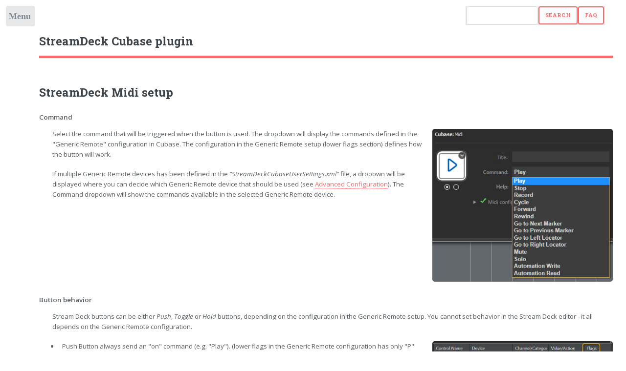

--- FILE ---
content_type: text/html
request_url: https://trevligaspel.se/streamdeck/cubase/midistreamdecksetup.html
body_size: 12073
content:
<!DOCTYPE HTML>
<!--
	Editorial by HTML5 UP
	html5up.net | @ajlkn
	Free for personal and commercial use under the CCA 3.0 license (html5up.net/license)
-->
<html>
	<head>
		<title>StreamDeck Cubase plugin information</title>
		<meta charset="utf-8" />
		<meta name="viewport" content="width=device-width, initial-scale=1, user-scalable=no" />
		<link rel="stylesheet" href="assets/css/main.css" />
      <link rel="stylesheet" href="assets/css/plugin.css" />
		<link rel="icon" type="image/png" sizes="32x32" href="/favicon-32x32.png">
		</head>
		<body class="is-preload">

			<!-- Wrapper -->
			<div id="wrapper">

				<!-- Main -->
				<div id="main">
					<div class="inner">

						<!-- Header -->
						<header id="header">
							<h2>StreamDeck Cubase plugin</h2>
							<!-- start of freefind search box html -->
                  <form style="margin:0px; margin-top:4px;" action="https://search.freefind.com/find.html" method="get" accept-charset="utf-8" target="_self" class="tstopright">
                     <table class="tsalt">
                        <tr>
                           <td>		
                              <input type="hidden" name="si" value="22671597">
                              <input type="hidden" name="pid" value="r">
                              <input type="hidden" name="n" value="0">
                              <input type="hidden" name="_charset_" value="">
                              <input type="hidden" name="bcd" value="&#247;">
                              <input type="hidden" name="s" value="cubase">
                           </td>
                           <td>
                              <input type="text" name="query" size="15"> 
                           </td>
                           <td>
                              <input type="submit" value="Search" class="tsbutton">
                           </td>
						   <td>
                              <a class="button tsbutton" href="troubleshooting.html" >FAQ</a>
                           </td>
                        </tr>
                     </table>
                  </form>
                  <!-- end of freefind search box html -->
						</header>
						<!-- Content -->
						<section>

							<header class="main">
								<h2>StreamDeck Midi setup</h2>
							</header>
							<p>
								<dl>
									<dt>Command</dt>
									<dd>
										<div class="row">
											<div class="col-8 col-12-small">
												<p>Select the command that will be triggered when the button is used. The dropdown will display the commands defined in the "Generic Remote" configuration in Cubase. The configuration in the Generic Remote setup (lower flags section) defines how the button will work.</p>
												<p>If multiple Generic Remote devices has been defined in the <i>"StreamDeckCubaseUserSettings.xml"</i> file, a dropown will be displayed where you can decide which Generic Remote device that should be used (see <a href="advancedconfiguration.html">Advanced Configuration</a>). The Command dropdown will show the commands available in the selected Generic Remote device.</p>
												</div>
											<div class="col-4 col-6-small">
												<span class="image fit" ><img src="images/MidiAction.jpg"  alt="" /></span>
											</div>
										</div>	
									</dd>
									<dt>Button behavior</dt>
									<dd><p>
									Stream Deck buttons can be either <i>Push</i>, <i>Toggle</i> or <i>Hold</i> buttons, depending on the configuration in the Generic Remote setup. You cannot set behavior in the Stream Deck editor - it all depends on the Generic Remote configuration.
									<div class="row"><div class="col-8 col-12-small">
<ul>
<li>									Push Button always send an "on" command (e.g. "Play"). (lower flags in the Generic Remote configuration has only "P" selected)</li>
								
									<li>A Toggle Button toggles between "on" and "off" every other time it is pressed (e.g. "Cycle"). (lower flags has only "T" selected)</li>
									<li>A Hold Button keeps the command "on" while the button is pressed and "off" when the button is released (e.g. "forward" and "rewind"). (lower flags has both "P" and "T" selected)</li>
									</ul>
									</div>
											<div class="col-4 col-6-small">
												<span class="image fit" ><img src="images/GenericRemoteLowerFlags.jpg"  alt="" /></span>
											</div>
										</div>	
									</p>
									</dd>

							
									<dt>Status information</dt>
									<dd>
										<p>The plugin tries to determine - as far as possible - that everything is configured OK. It checks that it have found the Cubase definition files and can read the configuration of Generic Remote commands. It also checks that the predefined Midi ports are active and connected (i.e. that the plugin is connected to the Midi ports) and that the Generic Remote configuration in Cubase is set to connect to those Midi ports. (Please note: the plugin can verify that Cubase is configured correctly, but cannot verify that Cubase actually has connected to the midi ports - something that can fail e.g. if loopMIDI is started after Cubase)</p>
										<p>If everything is OK there is a green check mark for the status information - if anything is found to be a problem there's an error icon and you can expand the details to see what's wrong.</p></dd>

									<dt>Midi ports</dt>
									<dd>
									
										<div class="row">
											<div class="col-8 col-12-small">
										<p>Prior to version 1.5, Midi ports were fixed to <i>StreamDeck2Daw</i> and <i>Daw2StreamDeck</i>. Starting with version 1.5 these port names are still the default port names but you can change them if needed. The port settings are common to all Cubase midi buttons on your Stream Deck - if you change for one button it will automatically be changed for all other button. You cannot have different Stream Deck buttons (using the Cubase plugin) that use different midi ports. </p>
										<p>
										The <i>Verify ports</i> checkbox (also common for all buttons) determine if the plugin should verify that Cubase is using the matching midi ports in the Generic Remote configuration(s). 
										<ul>
										<li>If the box is checked the plugin will verify that the port the Stream Deck is sending on is the same port Cubase is listening on, and vice versa. If there is a mismatch this will be indicated as a error in the status information.</li>
										<li>If the box is cleared it will not check if port names match but will still warn if the Generic Remote is not connected to any ports at all. If you have a virtual midi port solution that is routing messages (e.g. Bome Midi Translator) you can clear this checkbox to avoid false midi port assignment alerts.</li></ul>
										</p>
										</div>
											<div class="col-4 col-6-small">
												<span class="image fit" ><img src="images/MidiPorts.jpg"  alt="" /></span>
											</div>
										</div>	
										<div class="box2"><ul><li>On Windows Cubase saves the used port names in the configuration file, and this checkbox is activated by default. </li>
										<li>On MacOS Cubase saves some numeric reference that probably have some meaning to Cubase but not to the plugin. The checkbox is disabled by default.</li>
										</ul>
										</div>
										
										</dd>
									<dt>Icon</dt>
									<dd>
										<p>Initially, the same icons are set for all midi actions. You can of course chose whatever icons you like, but a set of Cubase related icons are bundled with the plugin (please see the <a href="installation.html">Installation</a> section for details).</p>
										<p>The MIDI action is defined to have two states and hence have two icons. The first icon is used for the off/inactive state and an icons displaying this state should be chosen. The second icon is used for on/active state and an icon indicating this should be selected.</p>
										<p>Some actions are instant actions that really haven't any on or off states (e.g. "go to next marker"). These actions need only have the first icon configured.</p>

									</dd>
									
								</dl>
							</p>
							<header class="main">
								<h2>Cubase integration</h2>

							</header>
							<p>The plugin automatically integrate with Cubase in real time. Any addition/removal of Generic Remote commands in Cubase will immediately be reflected in the Command dropdown in the plugin. The plugin will immediately adapt if a command already used in the plugin is changed. There is no need to restart or refresh the plugin in order to make changes in Cubase visible and used. </p>
						</section>
					</div>
				</div>

				<!-- Sidebar -->
				<div id="sidebar">
					<div class="inner">
						<!-- Home -->
						<section id="search" class="alt">
							<a href="https://trevligaspel.se" style="border-bottom:none"><img src="images/Home2.png" width="40px"  alt="" /></a>
						</section>
						<!-- Menu -->
						<nav id="menu">
							<header class="major">
								<h3>Menu</h3>
							</header>
							<ul>
								<li>
									<a href="index.html">Overview</a>
								</li>
								<li>
									<span class="opener"><activemenu>Midi configuration</activemenu></span>
									<ul>
										<li>
											<a href="midioverview.html">Overview</a>
										</li>
										<li>
											<a href="midivirtualsetup.html">Virtual MIDI ports</a>
										</li>
										<li>
											<a href="midigenericremotesetup.html">Cubase setup</a>
										</li>
										<li>
											<a href="midistreamdecksetup.html"><activemenu>StreamDeck setup</activemenu></a>
										</li>

									</ul>
								</li>

								<li>
									<span class="opener">Key Commands configuration</span>
									<ul>
										<li>
											<a href="keycommandsoverview.html">Overview</a>
										</li>
										<li>
											<a href="keycommandscubasesetup.html">Cubase setup</a>
										</li>
										<li>
											<a href="keycommandsstreamdecksetup.html">StreamDeck setup</a>
										</li>

									</ul>
								</li>
								<li>
									<a href="installation.html">Installation</a>
								</li>
								<li>
									<a href="advancedconfiguration.html">Advanced configuration</a>
								</li>			
								<li>
									<a href="multiactions.html">Multi Actions</a>
								</li>	
								<li>
									<a href="troubleshooting.html">FAQ / Troubleshooting</a>
								</li>								
								<li>
									<a href="versionhistory.html">Version history</a>
								</li>
								<li><a href="midiremote.html">Cubase 12 MIDI Remote</a></li>								
							</ul>
						</nav>
						<section>
							<header class="major">
								<h2>Get in touch</h2>
							</header>
							<ul class="contact">
								<li class="icon solid fa-envelope"><a href="mailto:trevligaspel@gmail.com">trevligaspel@gmail.com</a></li>
								<li class="icon solid fa-comments"><a href="https://trevligaspel.forumotion.eu/">User forum</a></li>
								<li class="icon solid fa-video"><a href="https://www.youtube.com/channel/UCKgHVyMIPO-SHFFbzqFcm7Q" target="_blank">Youtube</a></li>
							</ul>
						
							<div class="box">
								If you are about to send a bug report, please attach a log file as described in the <a href="installation.html">Installation</a> section.
							</div>	</section>	
						<footer id="footer">
							<p class="copyright">&copy; Trevliga Spel. All rights reserved.<br/>Design: <a href="https://html5up.net">HTML5 UP</a>.</p>
						</footer>


					</div>
				</div>
			</div>

			<!-- Scripts -->
			<script src="assets/js/jquery.min.js"></script>
			<script src="assets/js/browser.min.js"></script>
			<script src="assets/js/breakpoints.min.js"></script>
			<script src="assets/js/util.js"></script>
			<script src="assets/js/main.js"></script>
      <script src="https://inc.freefind.com/inc/ffse-overlay.min.js" async></script>

		</body>
	</html>

--- FILE ---
content_type: text/css
request_url: https://trevligaspel.se/streamdeck/cubase/assets/css/plugin.css
body_size: 995
content:
.tscontainer {
    width:100%;
    border:1px solid #d3d3d3;
}
.tscontainer div {
    width:100%;
}
.tscontainer .tsheader {
	background-color:#d3d3d3;
    padding: 2px;
    cursor: pointer;
    font-weight: bold;
}
.tscontainer .tscontent {
    display: none;
    padding : 5px;
}

.box3
{
	margin-right:5px; 
	padding:5px; 
	border-width: 2px; 
	border-style: double; 
	border-color: red; 
	border-radius: 5px;
}

  table.tsalt {
    border-collapse: separate; 
	margin: 0;}
    table.tsalt tbody tr td {
      border: solid 1px rgba(210, 215, 217, 0.75);
      border-left-width: 0;
      border-top-width: 0; }
      table.tsalt tbody tr td:first-child {
        border-left-width: 1px; }
    table.tsalt tbody tr:first-child td {
      border-top-width: 1px; }
    table.tsalt thead {
      border-bottom: 0; }
    table.tsalt tfoot {
      border-top: 0; }
	  table.tsalt td {
		  padding: 0;
		  vertical-align: middle;
    /*padding: 0.75em 0.75em; */}

.tsbutton
{
padding: 0 1.25em !important;

}

.tstopright {
  position: absolute;
  top: 8px;
  right: 16px;

}